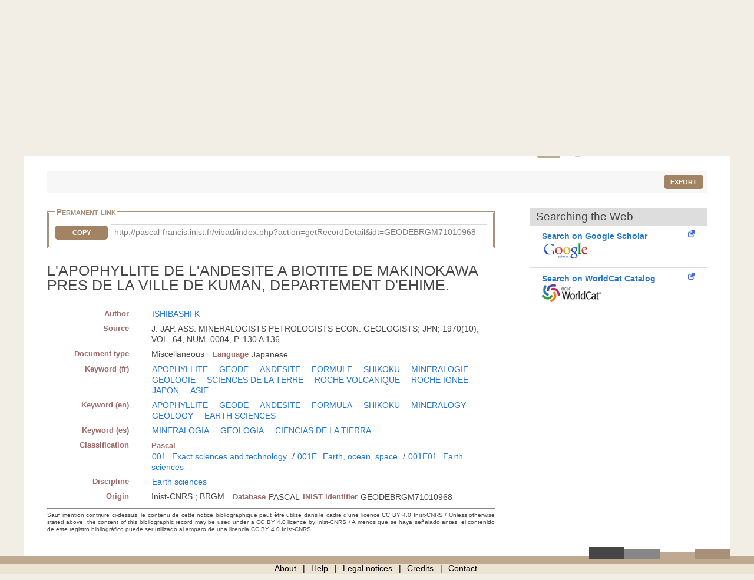

--- FILE ---
content_type: text/html; charset=UTF-8
request_url: https://pascal-francis.inist.fr/vibad/index.php?action=getRecordDetail&idt=GEODEBRGM71010968
body_size: 5392
content:
<!DOCTYPE html>
<html lang="en">

  <head>
  <meta charset="utf-8">
  <link rel="icon" href="/vibad/images/favicon.ico" />
  <meta name="apple-mobile-web-app-capable" content="yes" />
  
  <meta name="robots" content="index, nofollow" />
  <meta name="viewport" content="width=device-width, initial-scale=1.0, maximum-scale=1" />

  <!--[if IE]>
    <meta http-equiv="X-UA-Compatible" content="IE=edge,chrome=1"/>
  <![endif]-->

  <title>
    L'APOPHYLLITE DE L'ANDESITE A BIOTITE DE MAKINOKAWA PRES DE LA VILLE DE KUMAN, DEPARTEMENT D'EHIME.  </title>

 

<meta name="citation_title" content="" />
<meta name="citation_author" content="ISHIBASHI, K">
 <meta name="citation_publication_date" content="1970" />
<meta name="citation_journal_title" content="" />
<meta name="citation_issn" content="" />
<meta name="citation_issn" content="" />
<meta name="citation_isbn" content="" />
<meta name="citation_volume" content="" />
<meta name="citation_issue" content="" />
<meta name="citation_firstpage" content="" />
<meta name="citation_lastpage" content="" />
<meta name="citation_book_title" content="L&#039;APOPHYLLITE DE L&#039;ANDESITE A BIOTITE DE MAKINOKAWA PRES DE LA VILLE DE KUMAN, DEPARTEMENT D&#039;EHIME." />
  


      <link rel="canonical" href="http://pascal-francis.inist.fr/vibad/index.php?action=getRecordDetail&amp;idt=GEODEBRGM71010968" />
      <!-- jQuery UI -->
  <link href="templates/css/vendor/jquery-ui.min.css" rel="stylesheet" />

  <!-- CUSTOM -->
  <link href="/vibad/css/styles-cms.css" rel="stylesheet" />
  <link href="/vibad/css/styles-vibad.css" rel="stylesheet" />

  <script src="vendor/components/jquery/jquery.js"></script>
</head>

  <body class="bsbb" id="noticeDetail">
  
    <div class="site-container">
      <div class="site-pusher">

        
          

         <header class="bsbb">
  <div id="zoneheader">

    <a id="header__icon" class="header__icon" href="#"></a>

          <img src="/vibad/images/deco-barre-top.png" alt="" />
      
      <div id="hierarchie">
    <ul id="cnrs">
                 <li class ="cnrsli"><a href="http://www.cnrs.fr" rel="external" target="_blank" >CNRS</a></li>
                 <li class ="cnrsli"><a href="http://www.inist.fr" rel="external" target="_blank" >Inist</a></li>
          </ul>
    </div>

    <div class="logos">
      <a href="/cms/?lang=en" title="Home" >
      <img src="/vibad/images/logo-openpf.png" alt="Pascal-Francis" class="logoInstance">
    </a>
      <a href="http://www.cnrs.fr" title="CNRS" rel="external" target="_blank">
      <img src="/vibad/images/logo-cnrs.png" alt="CNRS" class="logoPartenaire">
    </a>
  </div>

    <div class="titre">

      <div class="texte">
  <h1>Pascal and Francis Bibliographic Databases</h1>
</div>
    <div class="language">

  
   
    <form method="post" action="index.php?action=getRecordDetail&idt=GEODEBRGM71010968">
        <input type="hidden" name="via" value="expertSearch" />
      <select name="lang">
              <option value="fr" >
          Français        </option>
              <option value="en" selected="selected">
          English        </option>
              <option value="es" >
          Español        </option>
          </select>

  </form>
</div>


    </div>
  </div>
 <nav class="mainmenu">
  <ul class="menu">
      
    <li class="nav-main-item ">
      <a href="/cms/?lang=en" class="nav-main-link">
        <span>
          Simple search        </span>
      </a>
    </li>
  
    
    <li class="nav-main-item ">
      <a href="index.php?action=advancedSearch&lang=en" class="nav-main-link">
        <span>
          Advanced search        </span>
      </a>
    </li>
  
    
    <li class="nav-main-item ">
      <a href="index.php?action=classificationList&lang=en" class="nav-main-link">
        <span>
          Search by classification        </span>
      </a>
    </li>
  
    
    <li class="nav-main-item ">
      <a href="index.php?action=thesaurus&lang=en" class="nav-main-link">
        <span>
          Search by vocabulary        </span>
      </a>
    </li>
  
    
    <li class="nav-main-item ">
      <a href="index.php?action=queryList&lang=en" class="nav-main-link">
        <span>
          My Account        </span>
      </a>
    </li>
  
    </ul>
</nav>

</header>

        <!--main content start-->
        <div class='site-content bsbb'>
        
          <div id="breadcrumbs" class="">
  <a href="/cms/?lang=en">Home</a>
   &gt;           <span>Search results</span>
            
</div>
          
            
  <div class ="homesearch">
    <form role="search" method="get" action="index.php">
      <input type="hidden" value="search" name="action">
      <input type="hidden" value="en" name="lang" />
      <input type="text" value="" name="terms" placeholder="Search..."><!-- @whitespace
      --><input id="connect" value="Search" title="Search" type="submit" />
    </form>
          <a href="/cms/help-simple-search/?lang=en" title="Help"><img src="/vibad/images/picto-infos.png" alt="Help" /></a>
        
  </div>
  

          
<div id="text">

  <div class="result-list-tools">
    
    <p class="text-right">
        <button class="exportWindow button button-simple">Export</button>
    </p>
  </div>

  
<div class="exportWindow">
  <form method="post" action="index.php?action=export">
    <fieldset class="styled">
      <legend>Export</legend>
      
      <div class="line">
        <p>
          Selection :
        </p>
        <ul>
          <li>
            <input type="hidden" name="selection[]" value="51044" />
                        <input type="radio" name="exportType" value="exportListSelected" id="exportListSelected" checked="checked" /> 
            <label for="exportListSelected">
                            Selected items (<span class="exportCount">1</span>)
            </label>
          </li>
            
                  </ul>
      </div>
      
      <div class="line">
        <label for="exportFormat">Format : </label>
        <select id="exportFormat" name="exportFormat">
          <option value="summary">Summary (Text)</option><option value="ris">RIS Format</option><option value="bibtex">BibTex Format</option><option value="xmlDC">XML Dublin Core</option><option value="xmlTEI">XML TEI</option><option value="modsetendu">MODS Format</option>        </select>

          <input type="hidden" name="via" value="expertSearch" />
          <input type="submit" value="Export" class="button button-arrow-left" />
      </div>
      
    </fieldset>
  </form>
</div>

 
  <div id="noticeDetail">
        <div id="zotero" hidden><span class="Z3988" title="url_ver=Z39.88-2004&amp;ctx_ver=Z39.88-2004&amp;rfr_id=info%3Asid%2Fvibad.inist.fr%3AVibad&amp;ctx_enc=info:ofi/enc:UTF-8&amp;rft_val_fmt=info:ofi/fmt:kev:mtx:book&amp;rft.date=1970&amp;rft.aulast=ISHIBASHI&amp;rft.aufirst=K&amp;rft.genre=book&amp;rft.btitle=L%27APOPHYLLITE%20DE%20L%27ANDESITE%20A%20BIOTITE%20DE%20MAKINOKAWA%20PRES%20DE%20LA%20VILLE%20DE%20KUMAN%2C%20DEPARTEMENT%20D%27EHIME.&amp;rft.title=L%27APOPHYLLITE%20DE%20L%27ANDESITE%20A%20BIOTITE%20DE%20MAKINOKAWA%20PRES%20DE%20LA%20VILLE%20DE%20KUMAN%2C%20DEPARTEMENT%20D%27EHIME.&amp;rft.integrite=1"></span></div>
        
    <div class="xml">
        
                <fieldset id="permalien">
            <legend>Permanent link</legend>
            <div><label for="lientocopy">CopyPermanent link</label>
                <button  class="js-copy" data-target="#lientocopy">Copy</button>
                <span id="lientocopy" tabindex="0">http://pascal-francis.inist.fr/vibad/index.php?action=getRecordDetail&amp;idt=GEODEBRGM71010968</span>
            </div>
        </fieldset>
               
      <?xml version="1.0"?>
<h1 class="data">L'APOPHYLLITE DE L'ANDESITE A BIOTITE DE MAKINOKAWA PRES DE LA VILLE DE KUMAN, DEPARTEMENT D'EHIME.</h1><dl xmlns:etd="http://www.ndltd.org/standards/metadata/etdms/1-0/etdms.xsd"><dt>Author</dt><dd><a href="index.php?action=search&amp;lang=en&amp;terms=&quot;ISHIBASHI+K&quot;&amp;index=au">ISHIBASHI K</a></dd><dt>Source</dt><dd>J. JAP. ASS. MINERALOGISTS PETROLOGISTS ECON. GEOLOGISTS; JPN; 1970(10), VOL. 64, NUM. 0004, P. 130 A 136</dd><dt>Document type</dt><dd><span class="espace">Miscellaneous</span><dl class="inline"><dt>Language</dt><dd>Japanese</dd></dl></dd><dt>Keyword (fr)</dt><dd><a href="index.php?action=search&amp;lang=en&amp;terms=&quot;APOPHYLLITE&quot;&amp;index=kw" class="espace">APOPHYLLITE</a>   <a href="index.php?action=search&amp;lang=en&amp;terms=&quot;GEODE&quot;&amp;index=kw" class="espace">GEODE</a>   <a href="index.php?action=search&amp;lang=en&amp;terms=&quot;ANDESITE&quot;&amp;index=kw" class="espace">ANDESITE</a>   <a href="index.php?action=search&amp;lang=en&amp;terms=&quot;FORMULE&quot;&amp;index=kw" class="espace">FORMULE</a>   <a href="index.php?action=search&amp;lang=en&amp;terms=&quot;SHIKOKU&quot;&amp;index=kw" class="espace">SHIKOKU</a>  <a href="index.php?action=search&amp;lang=en&amp;terms=&quot;MINERALOGIE&quot;&amp;index=kw" class="espace">MINERALOGIE</a>   <a href="index.php?action=search&amp;lang=en&amp;terms=&quot;GEOLOGIE&quot;&amp;index=kw" class="espace">GEOLOGIE</a>   <a href="index.php?action=search&amp;lang=en&amp;terms=&quot;SCIENCES+DE+LA+TERRE&quot;&amp;index=kw" class="espace">SCIENCES DE LA TERRE</a>   <a href="index.php?action=search&amp;lang=en&amp;terms=&quot;ROCHE+VOLCANIQUE&quot;&amp;index=kw" class="espace">ROCHE VOLCANIQUE</a>   <a href="index.php?action=search&amp;lang=en&amp;terms=&quot;ROCHE+IGNEE&quot;&amp;index=kw" class="espace">ROCHE IGNEE</a>   <a href="index.php?action=search&amp;lang=en&amp;terms=&quot;JAPON&quot;&amp;index=kw" class="espace">JAPON</a>   <a href="index.php?action=search&amp;lang=en&amp;terms=&quot;ASIE&quot;&amp;index=kw" class="espace">ASIE</a>    </dd><dt>Keyword (en)</dt><dd><a href="index.php?action=search&amp;lang=en&amp;terms=&quot;APOPHYLLITE&quot;&amp;index=kw" class="espace">APOPHYLLITE</a>   <a href="index.php?action=search&amp;lang=en&amp;terms=&quot;GEODE&quot;&amp;index=kw" class="espace">GEODE</a>   <a href="index.php?action=search&amp;lang=en&amp;terms=&quot;ANDESITE&quot;&amp;index=kw" class="espace">ANDESITE</a>   <a href="index.php?action=search&amp;lang=en&amp;terms=&quot;FORMULA&quot;&amp;index=kw" class="espace">FORMULA</a>   <a href="index.php?action=search&amp;lang=en&amp;terms=&quot;SHIKOKU&quot;&amp;index=kw" class="espace">SHIKOKU</a>  <a href="index.php?action=search&amp;lang=en&amp;terms=&quot;MINERALOGY&quot;&amp;index=kw" class="espace">MINERALOGY</a>   <a href="index.php?action=search&amp;lang=en&amp;terms=&quot;GEOLOGY&quot;&amp;index=kw" class="espace">GEOLOGY</a>   <a href="index.php?action=search&amp;lang=en&amp;terms=&quot;EARTH+SCIENCES&quot;&amp;index=kw" class="espace">EARTH SCIENCES</a>    </dd><dt>Keyword (es)</dt><dd><a href="index.php?action=search&amp;lang=en&amp;terms=&quot;MINERALOGIA&quot;&amp;index=kw" class="espace">MINERALOGIA</a>   <a href="index.php?action=search&amp;lang=en&amp;terms=&quot;GEOLOGIA&quot;&amp;index=kw" class="espace">GEOLOGIA</a>   <a href="index.php?action=search&amp;lang=en&amp;terms=&quot;CIENCIAS+DE+LA+TIERRA&quot;&amp;index=kw" class="espace">CIENCIAS DE LA TIERRA</a>    </dd><dt>Classification</dt><dd><dl class="inline"><dt>Pascal</dt><dd><a href="index.php?action=search&amp;lang=en&amp;terms=&quot;001&quot;&amp;index=cc">001</a> <a href="index.php?action=search&amp;lang=en&amp;terms=&quot;Exact+sciences+and+technology&quot;&amp;index=ct">Exact sciences and technology</a> / <a href="index.php?action=search&amp;lang=en&amp;terms=&quot;001E&quot;&amp;index=cc">001E</a> <a href="index.php?action=search&amp;lang=en&amp;terms=&quot;Earth%2C+ocean%2C+space&quot;&amp;index=ct">Earth, ocean, space</a> / <a href="index.php?action=search&amp;lang=en&amp;terms=&quot;001E01&quot;&amp;index=cc">001E01</a> <a href="index.php?action=search&amp;lang=en&amp;terms=&quot;Earth+sciences&quot;&amp;index=ct">Earth sciences</a></dd></dl><br/></dd><dt>Discipline</dt><dd><a href="index.php?action=search&amp;lang=en&amp;terms=&quot;Earth+sciences&quot;&amp;index=di" class="espace">Earth sciences</a></dd><dt>Origin</dt><dd><span class="espace">Inist-CNRS ; BRGM</span><dl class="inline"><dt>Database</dt><dd>PASCAL</dd><dt>INIST identifier</dt><dd class="espace">GEODEBRGM71010968</dd></dl></dd></dl><p xmlns:etd="http://www.ndltd.org/standards/metadata/etdms/1-0/etdms.xsd" class="usageCondition">Sauf mention contraire ci-dessus, le contenu de cette notice bibliographique peut être utilisé dans le cadre d’une licence CC BY 4.0 Inist-CNRS / Unless otherwise stated above, the content of this bibliographic record may be used under a CC BY 4.0 licence by Inist-CNRS / A menos que se haya señalado antes, el contenido de este registro bibliográfico puede ser utilizado al amparo de una licencia CC BY 4.0 Inist-CNRS</p>
    </div>
      
    <div id="fullText">
                   
       <div id="clickandread" class="button-hook CandRandDOI"  hidden >
            <a href="https://clickandread.inist.fr/" title="click and read" target="_blank" class="v-button-link block externalLink">
                <img src="/vibad/images/click-and-read-logo.png" alt=""/>
                 <strong>Install on your browser  </strong>
            </a>
        </div>
       
                        <div id="panist-button-hook" class="button-hook autresrecherches" hidden >
                    <div id="panistRq" hidden>"O:13:\"PanistOpenUrl\":36:{s:10:\"\u0000*\u0000openUrl\";N;s:6:\"\u0000*\u0000idc\";N;s:6:\"\u0000*\u0000fmt\";s:4:\"book\";s:6:\"\u0000*\u0000doi\";s:0:\"\";s:6:\"\u0000*\u0000pii\";s:0:\"\";s:7:\"\u0000*\u0000pmid\";s:0:\"\";s:9:\"\u0000*\u0000atitle\";s:0:\"\";s:9:\"\u0000*\u0000jtitle\";s:0:\"\";s:9:\"\u0000*\u0000stitle\";s:0:\"\";s:7:\"\u0000*\u0000date\";s:4:\"1970\";s:9:\"\u0000*\u0000volume\";s:0:\"\";s:8:\"\u0000*\u0000issue\";s:0:\"\";s:8:\"\u0000*\u0000spage\";s:0:\"\";s:8:\"\u0000*\u0000epage\";s:0:\"\";s:8:\"\u0000*\u0000pages\";s:0:\"\";s:7:\"\u0000*\u0000issn\";s:0:\"\";s:8:\"\u0000*\u0000eissn\";s:0:\"\";s:9:\"\u0000*\u0000aulast\";s:9:\"ISHIBASHI\";s:10:\"\u0000*\u0000aufirst\";s:1:\"K\";s:9:\"\u0000*\u0000auinit\";N;s:10:\"\u0000*\u0000auinitm\";N;s:5:\"\u0000*\u0000au\";a:0:{}s:9:\"\u0000*\u0000aucorp\";s:0:\"\";s:7:\"\u0000*\u0000isbn\";s:0:\"\";s:8:\"\u0000*\u0000coden\";s:0:\"\";s:8:\"\u0000*\u0000genre\";s:4:\"book\";s:7:\"\u0000*\u0000part\";s:0:\"\";s:9:\"\u0000*\u0000btitle\";s:99:\"L'APOPHYLLITE DE L'ANDESITE A BIOTITE DE MAKINOKAWA PRES DE LA VILLE DE KUMAN, DEPARTEMENT D'EHIME.\";s:8:\"\u0000*\u0000title\";s:99:\"L'APOPHYLLITE DE L'ANDESITE A BIOTITE DE MAKINOKAWA PRES DE LA VILLE DE KUMAN, DEPARTEMENT D'EHIME.\";s:8:\"\u0000*\u0000place\";s:0:\"\";s:6:\"\u0000*\u0000pub\";s:0:\"\";s:10:\"\u0000*\u0000edition\";s:0:\"\";s:9:\"\u0000*\u0000tpages\";s:0:\"\";s:9:\"\u0000*\u0000series\";s:0:\"\";s:8:\"\u0000*\u0000proxy\";s:30:\"http:\/\/proxyout.inist.fr:8080\/\";s:12:\"\u0000*\u0000integrite\";b:1;}"</div>
                    <a class="v-button-link block externalLink" target="_blank" onclick="urlClick2Log(this, \'FT_NLM\',\'NLM_11109591\',\'SYS_USER_254\');" href="#">
                        <strong  class="block">Panist access</strong>
                        <img src="/vibad/images/panist.png"  alt=""/>
                    </a>
                </div>
                            <div id="istex-button-hook" class="button-hook autresrecherches"  hidden >
                    <div id="istexRq" hidden>"O:12:\"IstexOpenUrl\":35:{s:10:\"\u0000*\u0000openUrl\";N;s:6:\"\u0000*\u0000fmt\";s:4:\"book\";s:6:\"\u0000*\u0000doi\";s:0:\"\";s:6:\"\u0000*\u0000pii\";s:0:\"\";s:7:\"\u0000*\u0000pmid\";s:0:\"\";s:9:\"\u0000*\u0000atitle\";s:0:\"\";s:9:\"\u0000*\u0000jtitle\";s:0:\"\";s:9:\"\u0000*\u0000stitle\";s:0:\"\";s:7:\"\u0000*\u0000date\";s:4:\"1970\";s:9:\"\u0000*\u0000volume\";s:0:\"\";s:8:\"\u0000*\u0000issue\";s:0:\"\";s:8:\"\u0000*\u0000spage\";s:0:\"\";s:8:\"\u0000*\u0000epage\";s:0:\"\";s:8:\"\u0000*\u0000pages\";s:0:\"\";s:7:\"\u0000*\u0000issn\";s:0:\"\";s:8:\"\u0000*\u0000eissn\";s:0:\"\";s:9:\"\u0000*\u0000aulast\";s:9:\"ISHIBASHI\";s:10:\"\u0000*\u0000aufirst\";s:1:\"K\";s:9:\"\u0000*\u0000auinit\";N;s:10:\"\u0000*\u0000auinitm\";N;s:5:\"\u0000*\u0000au\";a:0:{}s:9:\"\u0000*\u0000aucorp\";s:0:\"\";s:7:\"\u0000*\u0000isbn\";s:0:\"\";s:8:\"\u0000*\u0000coden\";s:0:\"\";s:8:\"\u0000*\u0000genre\";s:4:\"book\";s:7:\"\u0000*\u0000part\";s:0:\"\";s:9:\"\u0000*\u0000btitle\";s:99:\"L'APOPHYLLITE DE L'ANDESITE A BIOTITE DE MAKINOKAWA PRES DE LA VILLE DE KUMAN, DEPARTEMENT D'EHIME.\";s:8:\"\u0000*\u0000title\";s:99:\"L'APOPHYLLITE DE L'ANDESITE A BIOTITE DE MAKINOKAWA PRES DE LA VILLE DE KUMAN, DEPARTEMENT D'EHIME.\";s:8:\"\u0000*\u0000place\";s:0:\"\";s:6:\"\u0000*\u0000pub\";s:0:\"\";s:10:\"\u0000*\u0000edition\";s:0:\"\";s:9:\"\u0000*\u0000tpages\";s:0:\"\";s:9:\"\u0000*\u0000series\";s:0:\"\";s:8:\"\u0000*\u0000proxy\";s:30:\"http:\/\/proxyout.inist.fr:8080\/\";s:12:\"\u0000*\u0000integrite\";b:1;}"</div>
                    <a class="v-button-link block externalLink" target="_blank" onclick="urlClick2Log(this, \'FT_NLM\',\'NLM_11109591\',\'SYS_USER_254\');" href="#">
                        <strong class="block">Istex access</strong>
                        <img src="/vibad/images/istex.png"  alt=""/>
                    </a>
                </div>
                                <div id="europepmc-button-hook" class="button-hook  autresrecherches"   hidden>
                    <div id="europepmcRq" hidden>"O:16:\"EuropePMCOpenUrl\":35:{s:10:\"\u0000*\u0000openUrl\";N;s:6:\"\u0000*\u0000fmt\";s:4:\"book\";s:6:\"\u0000*\u0000doi\";s:0:\"\";s:6:\"\u0000*\u0000pii\";s:0:\"\";s:7:\"\u0000*\u0000pmid\";s:0:\"\";s:9:\"\u0000*\u0000atitle\";s:0:\"\";s:9:\"\u0000*\u0000jtitle\";s:0:\"\";s:9:\"\u0000*\u0000stitle\";s:0:\"\";s:7:\"\u0000*\u0000date\";s:4:\"1970\";s:9:\"\u0000*\u0000volume\";s:0:\"\";s:8:\"\u0000*\u0000issue\";s:0:\"\";s:8:\"\u0000*\u0000spage\";s:0:\"\";s:8:\"\u0000*\u0000epage\";s:0:\"\";s:8:\"\u0000*\u0000pages\";s:0:\"\";s:7:\"\u0000*\u0000issn\";s:0:\"\";s:8:\"\u0000*\u0000eissn\";s:0:\"\";s:9:\"\u0000*\u0000aulast\";s:9:\"ISHIBASHI\";s:10:\"\u0000*\u0000aufirst\";s:1:\"K\";s:9:\"\u0000*\u0000auinit\";N;s:10:\"\u0000*\u0000auinitm\";N;s:5:\"\u0000*\u0000au\";a:0:{}s:9:\"\u0000*\u0000aucorp\";s:0:\"\";s:7:\"\u0000*\u0000isbn\";s:0:\"\";s:8:\"\u0000*\u0000coden\";s:0:\"\";s:8:\"\u0000*\u0000genre\";s:4:\"book\";s:7:\"\u0000*\u0000part\";s:0:\"\";s:9:\"\u0000*\u0000btitle\";s:99:\"L'APOPHYLLITE DE L'ANDESITE A BIOTITE DE MAKINOKAWA PRES DE LA VILLE DE KUMAN, DEPARTEMENT D'EHIME.\";s:8:\"\u0000*\u0000title\";s:99:\"L'APOPHYLLITE DE L'ANDESITE A BIOTITE DE MAKINOKAWA PRES DE LA VILLE DE KUMAN, DEPARTEMENT D'EHIME.\";s:8:\"\u0000*\u0000place\";s:0:\"\";s:6:\"\u0000*\u0000pub\";s:0:\"\";s:10:\"\u0000*\u0000edition\";s:0:\"\";s:9:\"\u0000*\u0000tpages\";s:0:\"\";s:9:\"\u0000*\u0000series\";s:0:\"\";s:8:\"\u0000*\u0000proxy\";s:30:\"http:\/\/proxyout.inist.fr:8080\/\";s:12:\"\u0000*\u0000integrite\";b:1;}"</div>
                    <a class="v-button-link block externalLink" target="_blank" onclick="urlClick2Log(this, \'FT_NLM\',\'NLM_11109591\',\'SYS_USER_254\');" href="#">
                        <strong class="block">Europe PubMed Central access</strong>
                        <img src="/vibad/images/europe-pmc.png"  alt=""/>
                    </a>
                </div>
                                <div id="base-button-hook" class="button-hook  autresrecherches"  hidden>
                    <div id="baseRq" hidden>"O:11:\"BaseOpenUrl\":35:{s:10:\"\u0000*\u0000openUrl\";N;s:6:\"\u0000*\u0000fmt\";s:4:\"book\";s:6:\"\u0000*\u0000doi\";s:0:\"\";s:6:\"\u0000*\u0000pii\";s:0:\"\";s:7:\"\u0000*\u0000pmid\";s:0:\"\";s:9:\"\u0000*\u0000atitle\";s:0:\"\";s:9:\"\u0000*\u0000jtitle\";s:0:\"\";s:9:\"\u0000*\u0000stitle\";s:0:\"\";s:7:\"\u0000*\u0000date\";s:4:\"1970\";s:9:\"\u0000*\u0000volume\";s:0:\"\";s:8:\"\u0000*\u0000issue\";s:0:\"\";s:8:\"\u0000*\u0000spage\";s:0:\"\";s:8:\"\u0000*\u0000epage\";s:0:\"\";s:8:\"\u0000*\u0000pages\";s:0:\"\";s:7:\"\u0000*\u0000issn\";s:0:\"\";s:8:\"\u0000*\u0000eissn\";s:0:\"\";s:9:\"\u0000*\u0000aulast\";s:9:\"ISHIBASHI\";s:10:\"\u0000*\u0000aufirst\";s:1:\"K\";s:9:\"\u0000*\u0000auinit\";N;s:10:\"\u0000*\u0000auinitm\";N;s:5:\"\u0000*\u0000au\";a:0:{}s:9:\"\u0000*\u0000aucorp\";s:0:\"\";s:7:\"\u0000*\u0000isbn\";s:0:\"\";s:8:\"\u0000*\u0000coden\";s:0:\"\";s:8:\"\u0000*\u0000genre\";s:4:\"book\";s:7:\"\u0000*\u0000part\";s:0:\"\";s:9:\"\u0000*\u0000btitle\";s:99:\"L'APOPHYLLITE DE L'ANDESITE A BIOTITE DE MAKINOKAWA PRES DE LA VILLE DE KUMAN, DEPARTEMENT D'EHIME.\";s:8:\"\u0000*\u0000title\";s:99:\"L'APOPHYLLITE DE L'ANDESITE A BIOTITE DE MAKINOKAWA PRES DE LA VILLE DE KUMAN, DEPARTEMENT D'EHIME.\";s:8:\"\u0000*\u0000place\";s:0:\"\";s:6:\"\u0000*\u0000pub\";s:0:\"\";s:10:\"\u0000*\u0000edition\";s:0:\"\";s:9:\"\u0000*\u0000tpages\";s:0:\"\";s:9:\"\u0000*\u0000series\";s:0:\"\";s:8:\"\u0000*\u0000proxy\";s:30:\"http:\/\/proxyout.inist.fr:8080\/\";s:12:\"\u0000*\u0000integrite\";b:1;}"</div>
                    <a class="v-button-link block externalLink" target="_blank" onclick="urlClick2Log(this, \'FT_NLM\',\'NLM_11109591\',\'SYS_USER_254\');" href="#">
                        <strong class="block">Base Search access</strong>
                        <img src="/vibad/images/base.png"  alt=""/>
                    </a>
                </div>
                                <div id="arxiv-button-hook" class="button-hook autresrecherches"  hidden >
                    <div id="arxivRq" hidden>"O:12:\"ArXivOpenUrl\":35:{s:10:\"\u0000*\u0000openUrl\";N;s:6:\"\u0000*\u0000fmt\";s:4:\"book\";s:6:\"\u0000*\u0000doi\";s:0:\"\";s:6:\"\u0000*\u0000pii\";s:0:\"\";s:7:\"\u0000*\u0000pmid\";s:0:\"\";s:9:\"\u0000*\u0000atitle\";s:0:\"\";s:9:\"\u0000*\u0000jtitle\";s:0:\"\";s:9:\"\u0000*\u0000stitle\";s:0:\"\";s:7:\"\u0000*\u0000date\";s:4:\"1970\";s:9:\"\u0000*\u0000volume\";s:0:\"\";s:8:\"\u0000*\u0000issue\";s:0:\"\";s:8:\"\u0000*\u0000spage\";s:0:\"\";s:8:\"\u0000*\u0000epage\";s:0:\"\";s:8:\"\u0000*\u0000pages\";s:0:\"\";s:7:\"\u0000*\u0000issn\";s:0:\"\";s:8:\"\u0000*\u0000eissn\";s:0:\"\";s:9:\"\u0000*\u0000aulast\";s:9:\"ISHIBASHI\";s:10:\"\u0000*\u0000aufirst\";s:1:\"K\";s:9:\"\u0000*\u0000auinit\";N;s:10:\"\u0000*\u0000auinitm\";N;s:5:\"\u0000*\u0000au\";a:0:{}s:9:\"\u0000*\u0000aucorp\";s:0:\"\";s:7:\"\u0000*\u0000isbn\";s:0:\"\";s:8:\"\u0000*\u0000coden\";s:0:\"\";s:8:\"\u0000*\u0000genre\";s:4:\"book\";s:7:\"\u0000*\u0000part\";s:0:\"\";s:9:\"\u0000*\u0000btitle\";s:99:\"L'APOPHYLLITE DE L'ANDESITE A BIOTITE DE MAKINOKAWA PRES DE LA VILLE DE KUMAN, DEPARTEMENT D'EHIME.\";s:8:\"\u0000*\u0000title\";s:99:\"L'APOPHYLLITE DE L'ANDESITE A BIOTITE DE MAKINOKAWA PRES DE LA VILLE DE KUMAN, DEPARTEMENT D'EHIME.\";s:8:\"\u0000*\u0000place\";s:0:\"\";s:6:\"\u0000*\u0000pub\";s:0:\"\";s:10:\"\u0000*\u0000edition\";s:0:\"\";s:9:\"\u0000*\u0000tpages\";s:0:\"\";s:9:\"\u0000*\u0000series\";s:0:\"\";s:8:\"\u0000*\u0000proxy\";s:30:\"http:\/\/proxyout.inist.fr:8080\/\";s:12:\"\u0000*\u0000integrite\";b:1;}"</div>
                    <a class="v-button-link block externalLink" target="_blank" onclick="urlClick2Log(this, \'FT_NLM\',\'NLM_11109591\',\'SYS_USER_254\');" href="#">
                        <strong class="block">arXiv access</strong>         
                        <img src="/vibad/images/arxiv.png"  alt=""/>
                    </a>
                </div>
        

        <h2 id="rechercheDocument">Searching the Web</h2>
        <div class="flex">
      
            <div id="gscholar-button-hook" class="button-hook">
                <a class="v-button-link block externalLink" href="https://scholar.google.com/scholar?q=1970%20ISHIBASHI%20K%20L%27APOPHYLLITE%20DE%20L%27ANDESITE%20A%20BIOTITE%20DE%20MAKINOKAWA%20PRES%20DE%20LA%20VILLE%20DE%20KUMAN%2C%20DEPARTEMENT%20D%27EHIME.%20" target="_blank" onclick="urlClick2Log(this, \'FT_NLM\',\'NLM_11109591\',\'SYS_USER_254\');">
                    <strong class="block">Search on Google Scholar</strong>
                    <img src="/vibad/images/google-scholar.png"  alt=""/>
                </a>
            </div>
                <div id="worldcat-button-hook" class="button-hook">
                <a class="v-button-link block externalLink" href="http://www.worldcat.org/search?q=ti%3AL%27APOPHYLLITE%20DE%20L%27ANDESITE%20A%20BIOTITE%20DE%20MAKINOKAWA%20PRES%20DE%20LA%20VILLE%20DE%20KUMAN%2C%20DEPARTEMENT%20D%27EHIME.%20au%3AISHIBASHI%20K&qt=advanced" target="_blank" onclick="urlClick2Log(this, \'FT_NLM\',\'NLM_11109591\',\'SYS_USER_254\');">
                    <strong class="block">Search on WorldCat Catalog</strong>
                    <img src="/vibad/images/logo_worldcat.png"  alt=""/>
                </a>
            </div>
    
        </div><!--fin div.flex-->
</div>     
  </div>
  </div>

 <script type="text/javascript">
var textbefore = 'Copy';
var textafter = 'Copied ✔';
</script>
   

        </div>
        <!--main content end-->

        <footer>

  <div id="zonefooter">
  
            <img src="/vibad/images/deco-barre-footer.png" alt="" />
            
          <ul class="menu-bas-fr">
                  <li class="nav-main-item">
            <a class="nav-main-link" href="/cms/about-2/?lang=en" title="About">About</a>
          </li>
                  <li class="nav-main-item">
            <a class="nav-main-link" href="/cms/category/aide-en/?lang=en" title="Help">Help</a>
          </li>
                  <li class="nav-main-item">
            <a class="nav-main-link" href="/cms/legal-notices/?lang=en" title="Legal notices">Legal notices</a>
          </li>
                  <li class="nav-main-item">
            <a class="nav-main-link" href="/cms/credits/?lang=en" title="Credits">Credits</a>
          </li>
                  <li class="nav-main-item">
            <a class="nav-main-link" href="/vibad/index.php?action=contact&lang=en" title="Contact">Contact</a>
          </li>
              </ul>
      
  </div>

</footer>        
        <div id="site-cache" class="site-cache"></div>

        <!-- javascripts -->
<script src="vendor/components/jquery/jquery.min.js"></script>
<script src="templates/js/vendor/jquery-validation/core.js"></script>
<script src="templates/js/vendor/jquery-validation/localization/messages_en.js"></script>
<script src="templates/js/vendor/jquery-ui-1.11.4.custom/jquery-ui.min.js"></script>
<script type="text/javascript" src="templates/js/vendor/ie-truth.js"></script>
<!--[if lte IE 8]>
  <script src="templates/js/vendor/html5.js"></script>
<![endif]--> 

<!--custom script for all page-->
    <script src="templates/js/commun.js" ></script>
        <script src="templates/js/hamburger.js" ></script>
        <script src="templates/js/export.js" ></script>
        <script src="templates/js/resultListTools.js" ></script>
        <script src="templates/js/noticedetail.js" ></script>
        <script src="templates/js/panist.js" ></script>
        <script src="templates/js/istex.js" ></script>
        <script src="templates/js/europePMC.js" ></script>
        <script src="templates/js/base.js" ></script>
        <script src="templates/js/arxiv.js" ></script>
    
  <!-- Matomo -->
  <script type="text/javascript">
          var _paq = _paq || []; _paq.push([function () {
          var self = this;
          function getOriginalVisitorCookieTimeout() {
            var now = new Date(), nowTs = Math.round(now.getTime() / 1000), visitorInfo = self.getVisitorInfo();
            var createTs = parseInt(visitorInfo[2]);
            var cookieTimeout = 33696000;
            var originalTimeout = createTs + cookieTimeout - nowTs;
            return originalTimeout;
          }
          getOriginalVisitorCookieTimeout();
          this.setVisitorCookieTimeout(getOriginalVisitorCookieTimeout());
        }]);
      _paq.push(['trackPageView']);
      _paq.push(['enableLinkTracking']);
      (function () {
        var u = "//piwik2.inist.fr/";
        _paq.push(['setTrackerUrl', u + 'matomo.php']);
        _paq.push(['setSiteId', 7]);
        var d = document, g = d.createElement('script'),  s = d.getElementsByTagName('script')[0];
        g.type = 'text/javascript';  g.defer = true;  g.async = true; g.src = u + 'matomo.js'; s.parentNode.insertBefore(g, s);
      })();
        </script>
        <!-- Matomo Image Tracker-->
        <noscript><p><img src="//piwik2.inist.fr/matomo.php?idsite=7&amp;rec=1" style="border:0" alt="" /></p></noscript>
        <!-- End Matomo -->
  

        
      </div>
    </div>

  </body>

</html>
